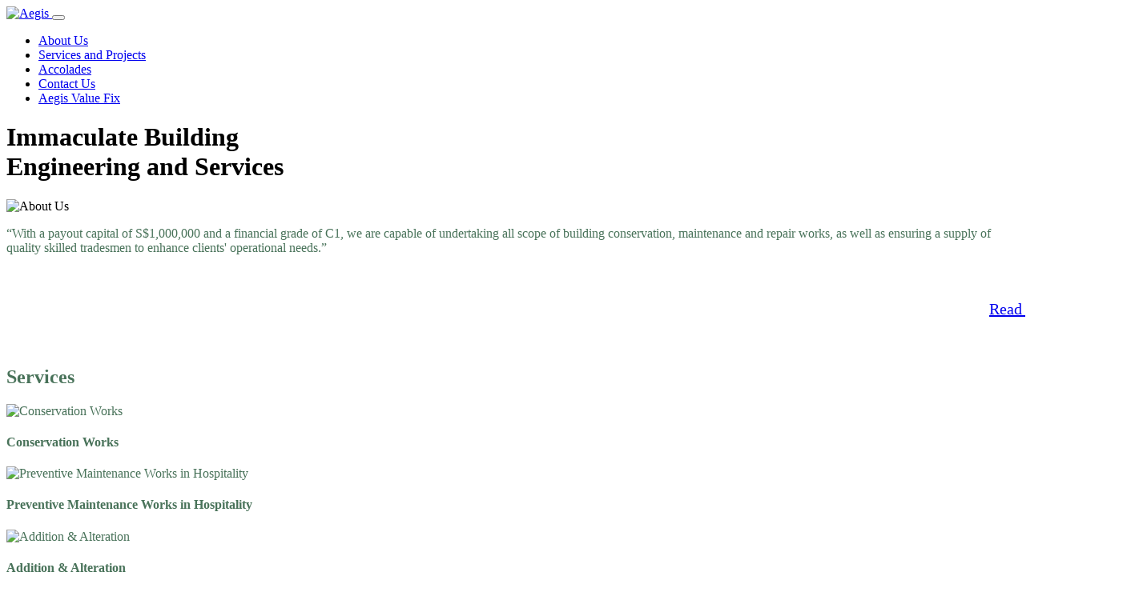

--- FILE ---
content_type: text/html; charset=UTF-8
request_url: https://aegis-be.com.sg/fat-gallery/preventive-maintenance-works-in-hospitality/180716-pu-grouting-at-shangri-la-sr/
body_size: 14101
content:

<!DOCTYPE html>
<html lang="en">

<head>
    <meta charset="UTF-8" />
    <meta name="viewport" content="width=device-width, initial-scale=1.0" />
    <meta name="google-site-verification" content="x8DFmxoYWRhd7wjSCOpBT-4MwCAU1lEsnMhnIJ3Dp8M" />
    <title>Aegis Building & Engineering</title>
    <link href="vendor/bootstrap/css/bootstrap.css" rel="stylesheet">
    <link rel="stylesheet" href="assets/css/app.css" />
    <link rel="preconnect" href="https://fonts.googleapis.com" />
    <link rel="preconnect" href="https://fonts.gstatic.com" crossorigin />
    <link
        href="https://fonts.googleapis.com/css2?family=Inria+Sans:ital,wght@0,300;0,400;0,700;1,300;1,400;1,700&display=swap"
        rel="stylesheet" />
    <!-- Meta Pixel Code -->
    <script>
    !function(f,b,e,v,n,t,s)
    {if(f.fbq)return;n=f.fbq=function(){n.callMethod?
    n.callMethod.apply(n,arguments):n.queue.push(arguments)};
    if(!f._fbq)f._fbq=n;n.push=n;n.loaded=!0;n.version='2.0';
    n.queue=[];t=b.createElement(e);t.async=!0;
    t.src=v;s=b.getElementsByTagName(e)[0];
    s.parentNode.insertBefore(t,s)}(window, document,'script',
    'https://connect.facebook.net/en_US/fbevents.js');
    fbq('init', '1361093358991292');
    fbq('track', 'PageView');
    </script>
    <noscript><img height="1" width="1" style="display:none"
    src="https://www.facebook.com/tr?id=1361093358991292&ev=PageView&noscript=1"
    /></noscript>
    <!-- End Meta Pixel Code -->
</head>
<style>
.nav-link:hover {
  background-color: #487259 !important;
  color: white !important;
  transition: background-color 0.3s, color 0.3s;
}
</style>

<body>
    <!-- Navbar -->
    <nav class="navbar navbar-expand-md navbar-light px-3">
        <a class="navbar-brand" href="/">
            <img src="assets/images/Aegis_Logo.png" alt="Aegis" />
        </a>
        <button class="navbar-toggler" type="button" data-bs-toggle="collapse" data-bs-target="#navbarNav"
            aria-controls="navbarNav" aria-expanded="false" aria-label="Toggle navigation">
            <span class="navbar-toggler-icon"></span>
        </button>
        <div class="collapse navbar-collapse justify-content-end" id="navbarNav">
            <ul class="navbar-nav ml-auto gap-2">
                <li class="nav-item">
                    <a class="nav-link" href="/about">About Us</a>
                </li>
                <li class="nav-item">
                    <a class="nav-link" href="/services">Services and Projects</a>
                </li>
                <li class="nav-item">
                    <a class="nav-link" href="/accolades">Accolades</a>
                </li>
                <li class="nav-item">
                    <a class="nav-link" href="/contact">Contact Us</a>
                </li>
                <li class="nav-item">
                    <a class="nav-link" href="/value-fix">Aegis Value Fix</a>
                </li>
            </ul>
        </div>
    </nav>


    <!-- Header with Background Image -->
    <header class="background-header">
        <div class="container-fluid h-100 d-flex align-items-center justify-content-center">
            <div class="header-title">
                <h1 class="text-dark">
                    Immaculate Building<br>
                    Engineering and Services
                </h1>
            </div>
        </div>
    </header>

    <!-- About Us Section -->
    <section id="about" class="bg-light">
        <div class="row" style="height: 100%;">
            <div class="col-lg-6">
                <img src="assets/images/Group_15.png" class="img-fluid img-about" alt="About Us" />
            </div>
            <div class="col-lg-6" style="display: grid; place-content: center;">
                <div class="text-container">
                    <p style="color: #487259;">
                        “With a payout capital of S$1,000,000 and a financial grade of C1, we are capable of undertaking all scope of building conservation, maintenance and repair works, as well as ensuring a supply of quality skilled tradesmen to enhance clients' operational needs.”
                    </p>
                </div>
                <div style="display: grid;width: 100%;place-items: end;padding: 2em 4em;font-size: 20px;">
                    <a href="/about" class="button-read">Read More >></a>
                </div>
            </div>
        </div>
    </section>

    <!-- Services Section -->
    <section id="services" class="bg-light" style="color: #487259;">
        <div class="container">
            <h1 class="text-center">Services</h1>
            <div class="row text-center">
                <div class="col-md-4">
                    <div class="service-box" onclick="redirectService('Conservation Works')">
                        <img src="assets/images/conservation_works.png" class="img-fluid" alt="Conservation Works" />
                        <h4>Conservation Works</h4>
                    </div>
                </div>
                <div class="col-md-4">
                    <div class="service-box" onclick="redirectService('Preventive Maintenance Works in Hospitality')">
                        <img src="assets/images/maintenance.png" class="img-fluid" alt="Preventive Maintenance Works in Hospitality" />
                        <h4>Preventive Maintenance Works in Hospitality</h4>
                    </div>
                </div>
                <div class="col-md-4">
                    <div class="service-box" onclick="redirectService('Addition & Alteration')">
                        <img src="assets/images/alteration.png" class="img-fluid" alt="Addition & Alteration" />
                        <h4>Addition & Alteration</h4>
                    </div>
                </div>
            </div>
            <div class="row text-center mt-4">
                <div class="col-md-4">
                    <div class="service-box" onclick="redirectService('Waterproofing Works')">
                        <img src="assets/images/water_proofing.png" class="img-fluid" alt="Waterproofing Works" />
                        <h4>Waterproofing Works</h4>
                    </div>
                </div>
                <div class="col-md-4">
                    <div class="service-box" onclick="redirectService('Facade Re-coating Painting Works')">
                        <img src="assets/images/painting_recoating.png" class="img-fluid" alt="Facade Re-coating Painting Works" />
                        <h4>Facade Re-coating Painting Works</h4>
                    </div>
                </div>
                <div class="col-md-4">
                    <div class="service-box" onclick="redirectService('Assorted Builders Works')">
                        <img src="assets/images/builders_works.png" class="img-fluid" alt="Assorted Builders Works" />
                        <h4>Assorted Builders Works</h4>
                    </div>
                </div>
            </div>
        </div>
    </section>

    <!-- Projects Section -->
    <section id="projects" class="bg-light">
        <div class="container-fluid" style="height: 100%;">
            <div class="row" style="height: 100%;">
                <div class="col-md-4 project-grid">
                    <h1 class="project-title">Projects</h1>
                </div>
                <div class="col-md-4 project-grid">
                    <div class="position-relative pb-3 ">
                        <div class="project-desc">
                            <p class="text-justify">We have numerous projects with various hotels, namely Marina Bay Sands, Shangri la, Hilton, Traders amongst many others. In fact, we have been appointed as the in-house contractor for some of the hotels mentioned above.</p>
                            <a href="#" class="text-right" style="color: #622820; font-size: 24px; font-weight: 400;">Read More >></a>
                        </div>
                        <div class="blend-projects desktop-flex">
                            <h1 class="text-center text-dark">Hotels & Mice</h1>
                        </div>
                    </div>
                </div>
                <div class="col-12 mobile">
                    <div class="blend-projects-mobile">
                        <h1 class="text-center text-dark">Hotels & Mice</h1>
                    </div>
                </div>
                <div class="col-md-4 project-grid desktop">
                    <div class="position-relative">
                        <img src="assets/images/project_bg.png" class="img-fluid" alt="Project Image">
                        <div class="position-absolute" style="top: 253.67px; right: 0;">
                        </div>
                        <div class="position-absolute" style="bottom: 4%;display: flex;width: 100%;justify-content: center;">
                            <div style="width: 23px; height: 23px; background: #82C06C; box-shadow: 2px 2px 8px #F6F6F6; border-radius: 9999px; margin-right: 2em;"></div>
                            <div style="width: 23px; height: 23px; background: #82C06C; box-shadow: 2px 2px 8px #F6F6F6; border-radius: 9999px; margin-right: 2em;"></div>
                            <div style="width: 23px; height: 23px; background: #F4F4F4; box-shadow: 2px 2px 8px #F6F6F6; border-radius: 9999px;"></div>
                        </div>
                    </div>
                </div>
            </div>
        </div>    
    </section>

    <!-- Clients Section -->
    <section id="clients" class="bg-light">
        <div class="container-fluid p-md-5 p-0" style="height: 100%;">
            <div class="clients-container">
                <h2 class="text-center">Our Clients</h2>
                <ul class="list-unstyled text-center">
                    <li>Conservation Works</li>
                    <li>Commercial</li>
                    <li>Infrastructure, Airports</li>
                    <li>Institutional, Judicial Court</li>
                    <li>Industrial, Factories</li>
                    <li>Management Corporation Strata Title (MCST)</li>
                    <li>Meetings, Incentives, Conventions & Exhibitions (MICE)</li>
                    <li>Place of Worship</li>
                    <li>Process Pharmaceutical Plants</li>
                    <li>Residential</li>
                    <li>Retail</li>
                </ul>
            </div>
        </div>
    </section>

    <!-- Testimonials Section -->
    <section id="testimonials" class="bg-light">
        <div class="container">
            <div class="row">
                <div class="col-md-4 order-md-2" style="position: relative;">
                    <div class="testimonial-circle">
                        <h3>Testimonial</h3>
                    </div>
                </div>
                <div class="col-md-8 order-md-1">
                    <div class="row">
                        <div class="col-md-12">
                            <img src="assets/images/testimonial_page.png" class="img-fluid" alt="Testimonials" />
                        </div>
                    </div>
                </div>
            </div>
        </div>
    </section>

    <section id="contact" class="bg-light">
        <div class="container">
            <div class="row justify-content-between">
                <!-- Konten kontak -->
                <div class="col-md-4">
                    <div>
                        <h1 style="color: rgba(57, 156, 106, 1);">Contact Us</h1>
                        <p style="padding-left: 2em;padding-top: 1em;color: rgba(122, 122, 122, 1); font-weight: 400; font-size: 20px;">
                            You would be able to contact us through the following platforms:
                        </p>
                        <!-- Address details here -->
                    </div>
                </div>

                <!-- Form Section -->
                <div class="col-md-7">
                    <div class="p-4">
                        <!-- Display Success/Error Message -->
                        
                        <!-- Contact Form -->
                        <form action="submit.php" method="POST" id="contact-form">
                            <div class="form-group">
                            <label for="fullName">Full Name *</label>
                            <input type="text" class="form-control" id="fullName" name="fullName" required>
                            </div>
                            <div class="row">
                            <div class="form-group col-md-6">
                                <label for="email">Email Address *</label>
                                <input type="email" class="form-control" id="email" name="email" autocomplete="false" required>
                            </div>
                            <div class="form-group col-md-6">
                                <label for="phone">Phone Number</label>
                                <input type="tel" class="form-control" id="phone" name="phone" autocomplete="false">
                            </div>
                            </div>
                            <div class="form-group">
                            <label for="message">Message *</label>
                            <textarea class="form-control" id="message" name="message" rows="4" required></textarea>
                            </div>
                            <div class="row justify-content-end px-md-4">
                            <button type="submit" class="btn btn-submit btn-block">Submit</button>
                            </div>
                        </form>
                    </div>
                </div>
            </div>
        </div>
    </section>

    <script src="vendor/bootstrap/js/bootstrap.bundle.js"></script>
    <script>
        function redirectService(serviceName) {
            // Redirect to the desired URL with the service name as a query parameter
            window.location.href = `https://aegis-be.com.sg/services?name=${encodeURIComponent(serviceName)}`;
        }

    </script>
</body>

</html>


--- FILE ---
content_type: text/html; charset=UTF-8
request_url: https://aegis-be.com.sg/fat-gallery/preventive-maintenance-works-in-hospitality/180716-pu-grouting-at-shangri-la-sr/assets/css/app.css
body_size: 14101
content:

<!DOCTYPE html>
<html lang="en">

<head>
    <meta charset="UTF-8" />
    <meta name="viewport" content="width=device-width, initial-scale=1.0" />
    <meta name="google-site-verification" content="x8DFmxoYWRhd7wjSCOpBT-4MwCAU1lEsnMhnIJ3Dp8M" />
    <title>Aegis Building & Engineering</title>
    <link href="vendor/bootstrap/css/bootstrap.css" rel="stylesheet">
    <link rel="stylesheet" href="assets/css/app.css" />
    <link rel="preconnect" href="https://fonts.googleapis.com" />
    <link rel="preconnect" href="https://fonts.gstatic.com" crossorigin />
    <link
        href="https://fonts.googleapis.com/css2?family=Inria+Sans:ital,wght@0,300;0,400;0,700;1,300;1,400;1,700&display=swap"
        rel="stylesheet" />
    <!-- Meta Pixel Code -->
    <script>
    !function(f,b,e,v,n,t,s)
    {if(f.fbq)return;n=f.fbq=function(){n.callMethod?
    n.callMethod.apply(n,arguments):n.queue.push(arguments)};
    if(!f._fbq)f._fbq=n;n.push=n;n.loaded=!0;n.version='2.0';
    n.queue=[];t=b.createElement(e);t.async=!0;
    t.src=v;s=b.getElementsByTagName(e)[0];
    s.parentNode.insertBefore(t,s)}(window, document,'script',
    'https://connect.facebook.net/en_US/fbevents.js');
    fbq('init', '1361093358991292');
    fbq('track', 'PageView');
    </script>
    <noscript><img height="1" width="1" style="display:none"
    src="https://www.facebook.com/tr?id=1361093358991292&ev=PageView&noscript=1"
    /></noscript>
    <!-- End Meta Pixel Code -->
</head>
<style>
.nav-link:hover {
  background-color: #487259 !important;
  color: white !important;
  transition: background-color 0.3s, color 0.3s;
}
</style>

<body>
    <!-- Navbar -->
    <nav class="navbar navbar-expand-md navbar-light px-3">
        <a class="navbar-brand" href="/">
            <img src="assets/images/Aegis_Logo.png" alt="Aegis" />
        </a>
        <button class="navbar-toggler" type="button" data-bs-toggle="collapse" data-bs-target="#navbarNav"
            aria-controls="navbarNav" aria-expanded="false" aria-label="Toggle navigation">
            <span class="navbar-toggler-icon"></span>
        </button>
        <div class="collapse navbar-collapse justify-content-end" id="navbarNav">
            <ul class="navbar-nav ml-auto gap-2">
                <li class="nav-item">
                    <a class="nav-link" href="/about">About Us</a>
                </li>
                <li class="nav-item">
                    <a class="nav-link" href="/services">Services and Projects</a>
                </li>
                <li class="nav-item">
                    <a class="nav-link" href="/accolades">Accolades</a>
                </li>
                <li class="nav-item">
                    <a class="nav-link" href="/contact">Contact Us</a>
                </li>
                <li class="nav-item">
                    <a class="nav-link" href="/value-fix">Aegis Value Fix</a>
                </li>
            </ul>
        </div>
    </nav>


    <!-- Header with Background Image -->
    <header class="background-header">
        <div class="container-fluid h-100 d-flex align-items-center justify-content-center">
            <div class="header-title">
                <h1 class="text-dark">
                    Immaculate Building<br>
                    Engineering and Services
                </h1>
            </div>
        </div>
    </header>

    <!-- About Us Section -->
    <section id="about" class="bg-light">
        <div class="row" style="height: 100%;">
            <div class="col-lg-6">
                <img src="assets/images/Group_15.png" class="img-fluid img-about" alt="About Us" />
            </div>
            <div class="col-lg-6" style="display: grid; place-content: center;">
                <div class="text-container">
                    <p style="color: #487259;">
                        “With a payout capital of S$1,000,000 and a financial grade of C1, we are capable of undertaking all scope of building conservation, maintenance and repair works, as well as ensuring a supply of quality skilled tradesmen to enhance clients' operational needs.”
                    </p>
                </div>
                <div style="display: grid;width: 100%;place-items: end;padding: 2em 4em;font-size: 20px;">
                    <a href="/about" class="button-read">Read More >></a>
                </div>
            </div>
        </div>
    </section>

    <!-- Services Section -->
    <section id="services" class="bg-light" style="color: #487259;">
        <div class="container">
            <h1 class="text-center">Services</h1>
            <div class="row text-center">
                <div class="col-md-4">
                    <div class="service-box" onclick="redirectService('Conservation Works')">
                        <img src="assets/images/conservation_works.png" class="img-fluid" alt="Conservation Works" />
                        <h4>Conservation Works</h4>
                    </div>
                </div>
                <div class="col-md-4">
                    <div class="service-box" onclick="redirectService('Preventive Maintenance Works in Hospitality')">
                        <img src="assets/images/maintenance.png" class="img-fluid" alt="Preventive Maintenance Works in Hospitality" />
                        <h4>Preventive Maintenance Works in Hospitality</h4>
                    </div>
                </div>
                <div class="col-md-4">
                    <div class="service-box" onclick="redirectService('Addition & Alteration')">
                        <img src="assets/images/alteration.png" class="img-fluid" alt="Addition & Alteration" />
                        <h4>Addition & Alteration</h4>
                    </div>
                </div>
            </div>
            <div class="row text-center mt-4">
                <div class="col-md-4">
                    <div class="service-box" onclick="redirectService('Waterproofing Works')">
                        <img src="assets/images/water_proofing.png" class="img-fluid" alt="Waterproofing Works" />
                        <h4>Waterproofing Works</h4>
                    </div>
                </div>
                <div class="col-md-4">
                    <div class="service-box" onclick="redirectService('Facade Re-coating Painting Works')">
                        <img src="assets/images/painting_recoating.png" class="img-fluid" alt="Facade Re-coating Painting Works" />
                        <h4>Facade Re-coating Painting Works</h4>
                    </div>
                </div>
                <div class="col-md-4">
                    <div class="service-box" onclick="redirectService('Assorted Builders Works')">
                        <img src="assets/images/builders_works.png" class="img-fluid" alt="Assorted Builders Works" />
                        <h4>Assorted Builders Works</h4>
                    </div>
                </div>
            </div>
        </div>
    </section>

    <!-- Projects Section -->
    <section id="projects" class="bg-light">
        <div class="container-fluid" style="height: 100%;">
            <div class="row" style="height: 100%;">
                <div class="col-md-4 project-grid">
                    <h1 class="project-title">Projects</h1>
                </div>
                <div class="col-md-4 project-grid">
                    <div class="position-relative pb-3 ">
                        <div class="project-desc">
                            <p class="text-justify">We have numerous projects with various hotels, namely Marina Bay Sands, Shangri la, Hilton, Traders amongst many others. In fact, we have been appointed as the in-house contractor for some of the hotels mentioned above.</p>
                            <a href="#" class="text-right" style="color: #622820; font-size: 24px; font-weight: 400;">Read More >></a>
                        </div>
                        <div class="blend-projects desktop-flex">
                            <h1 class="text-center text-dark">Hotels & Mice</h1>
                        </div>
                    </div>
                </div>
                <div class="col-12 mobile">
                    <div class="blend-projects-mobile">
                        <h1 class="text-center text-dark">Hotels & Mice</h1>
                    </div>
                </div>
                <div class="col-md-4 project-grid desktop">
                    <div class="position-relative">
                        <img src="assets/images/project_bg.png" class="img-fluid" alt="Project Image">
                        <div class="position-absolute" style="top: 253.67px; right: 0;">
                        </div>
                        <div class="position-absolute" style="bottom: 4%;display: flex;width: 100%;justify-content: center;">
                            <div style="width: 23px; height: 23px; background: #82C06C; box-shadow: 2px 2px 8px #F6F6F6; border-radius: 9999px; margin-right: 2em;"></div>
                            <div style="width: 23px; height: 23px; background: #82C06C; box-shadow: 2px 2px 8px #F6F6F6; border-radius: 9999px; margin-right: 2em;"></div>
                            <div style="width: 23px; height: 23px; background: #F4F4F4; box-shadow: 2px 2px 8px #F6F6F6; border-radius: 9999px;"></div>
                        </div>
                    </div>
                </div>
            </div>
        </div>    
    </section>

    <!-- Clients Section -->
    <section id="clients" class="bg-light">
        <div class="container-fluid p-md-5 p-0" style="height: 100%;">
            <div class="clients-container">
                <h2 class="text-center">Our Clients</h2>
                <ul class="list-unstyled text-center">
                    <li>Conservation Works</li>
                    <li>Commercial</li>
                    <li>Infrastructure, Airports</li>
                    <li>Institutional, Judicial Court</li>
                    <li>Industrial, Factories</li>
                    <li>Management Corporation Strata Title (MCST)</li>
                    <li>Meetings, Incentives, Conventions & Exhibitions (MICE)</li>
                    <li>Place of Worship</li>
                    <li>Process Pharmaceutical Plants</li>
                    <li>Residential</li>
                    <li>Retail</li>
                </ul>
            </div>
        </div>
    </section>

    <!-- Testimonials Section -->
    <section id="testimonials" class="bg-light">
        <div class="container">
            <div class="row">
                <div class="col-md-4 order-md-2" style="position: relative;">
                    <div class="testimonial-circle">
                        <h3>Testimonial</h3>
                    </div>
                </div>
                <div class="col-md-8 order-md-1">
                    <div class="row">
                        <div class="col-md-12">
                            <img src="assets/images/testimonial_page.png" class="img-fluid" alt="Testimonials" />
                        </div>
                    </div>
                </div>
            </div>
        </div>
    </section>

    <section id="contact" class="bg-light">
        <div class="container">
            <div class="row justify-content-between">
                <!-- Konten kontak -->
                <div class="col-md-4">
                    <div>
                        <h1 style="color: rgba(57, 156, 106, 1);">Contact Us</h1>
                        <p style="padding-left: 2em;padding-top: 1em;color: rgba(122, 122, 122, 1); font-weight: 400; font-size: 20px;">
                            You would be able to contact us through the following platforms:
                        </p>
                        <!-- Address details here -->
                    </div>
                </div>

                <!-- Form Section -->
                <div class="col-md-7">
                    <div class="p-4">
                        <!-- Display Success/Error Message -->
                        
                        <!-- Contact Form -->
                        <form action="submit.php" method="POST" id="contact-form">
                            <div class="form-group">
                            <label for="fullName">Full Name *</label>
                            <input type="text" class="form-control" id="fullName" name="fullName" required>
                            </div>
                            <div class="row">
                            <div class="form-group col-md-6">
                                <label for="email">Email Address *</label>
                                <input type="email" class="form-control" id="email" name="email" autocomplete="false" required>
                            </div>
                            <div class="form-group col-md-6">
                                <label for="phone">Phone Number</label>
                                <input type="tel" class="form-control" id="phone" name="phone" autocomplete="false">
                            </div>
                            </div>
                            <div class="form-group">
                            <label for="message">Message *</label>
                            <textarea class="form-control" id="message" name="message" rows="4" required></textarea>
                            </div>
                            <div class="row justify-content-end px-md-4">
                            <button type="submit" class="btn btn-submit btn-block">Submit</button>
                            </div>
                        </form>
                    </div>
                </div>
            </div>
        </div>
    </section>

    <script src="vendor/bootstrap/js/bootstrap.bundle.js"></script>
    <script>
        function redirectService(serviceName) {
            // Redirect to the desired URL with the service name as a query parameter
            window.location.href = `https://aegis-be.com.sg/services?name=${encodeURIComponent(serviceName)}`;
        }

    </script>
</body>

</html>
